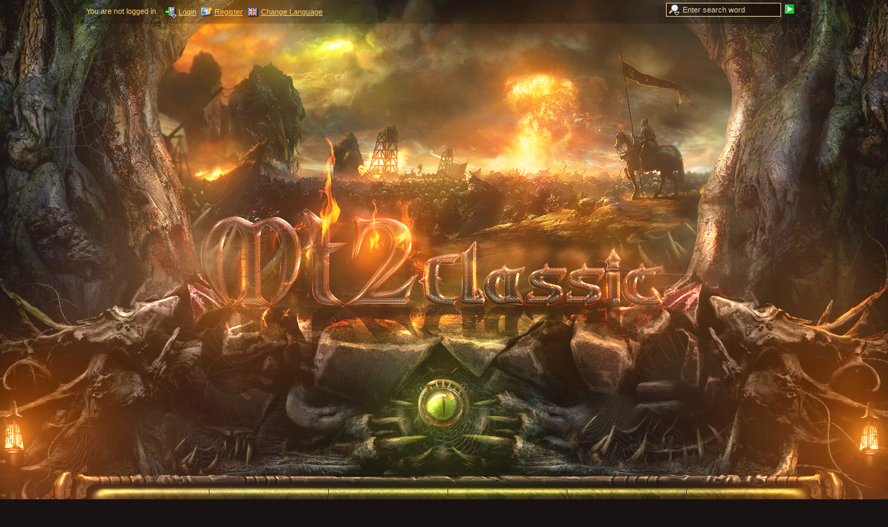

--- FILE ---
content_type: text/html; charset=UTF-8
request_url: https://www.mt2classic.net/board/index.php?page=Portal&s=430286e1298896ed0c99e960c68002a6c940b19c
body_size: 18618
content:
<?xml version="1.0" encoding="UTF-8"?>
<!DOCTYPE html PUBLIC "-//W3C//DTD XHTML 1.1//EN" "http://www.w3.org/TR/xhtml11/DTD/xhtml11.dtd">
<html xmlns="http://www.w3.org/1999/xhtml" dir="ltr" xml:lang="en"><head>	<title>Portal - Mt2Classic</title>	<meta http-equiv="content-type" content="text/html; charset=UTF-8" />
<meta http-equiv="content-script-type" content="text/javascript" />
<meta http-equiv="content-style-type" content="text/css" />
<meta name="description" content="" />
<meta name="keywords" content="" />
<meta http-equiv="X-UA-Compatible" content="IE=8" />

<script type="text/javascript" src="wcf/js/3rdParty/protoaculous.1.8.2.min.js"></script>
<script type="text/javascript" src="wcf/js/default.js"></script>
<script type="text/javascript" src="wcf/js/PopupMenuList.class.js"></script>
<script type="text/javascript" src="wcf/js/AjaxRequest.class.js"></script>

<!-- wbb styles -->
<link rel="stylesheet" type="text/css" media="screen" href="style/burningBoard.css" />

	<!-- special styles -->
	
<link rel="stylesheet" type="text/css" media="screen" href="index.php?page=PortalCSS&amp;names=portal,compactnews,news,lastthreads,login,boardstats,buddies,newuser" />
<!--[if lt IE 8]>
<link rel="stylesheet" type="text/css" media="screen" href="index.php?page=PortalCSS&amp;ie&amp;names=portal" />
<![endif]-->
<!-- dynamic styles -->
<link rel="stylesheet" type="text/css" media="screen" href="wcf/style/style-4.css" />

<!-- print styles -->
<link rel="stylesheet" type="text/css" media="print" href="wcf/style/extra/print.css" />

<!-- opera styles -->
<script type="text/javascript">
	//<![CDATA[
	if (Prototype.Browser.Opera) {
		document.write('<style type="text/css">.columnContainer { border: 0; }</style>');
	}
	//]]>
</script>

<script type="text/javascript">
	//<![CDATA[
	var SID_ARG_2ND	= '&s=3e6eff087ee325d743cc3d83870950c1e5ec139a';
	var SECURITY_TOKEN = 'a791aabb79523fa2fd4c8da3bbc4c27e8634bb22';
	var RELATIVE_WCF_DIR = 'wcf/';
	var RELATIVE_WBB_DIR = '';
	var LANG_DELETE_CONFIRM = 'Do you really want to delete this item?';
	//]]>
</script>

<!-- hack styles -->
<!--[if lt IE 7]>
	<link rel="stylesheet" type="text/css" media="screen" href="wcf/style/extra/ie6-fix.css" />
	<style type="text/css">
								#header, #footer, #main, #mainMenu, #userPanel { /* note: non-standard style-declaration */
							_width: expression(((document.body.clientWidth/screen.width)) < 0.7 ? "760px":"160%" );
			}
					</style>
<![endif]-->

<!--[if IE 7]>
	<link rel="stylesheet" type="text/css" media="screen" href="wcf/style/extra/ie7-fix.css" />
	<script type="text/javascript">
		//<![CDATA[
		document.observe('dom:loaded', function() {
			if (location.hash) {
				var columnContainer = null;
				var columnContainerHeight = 0;
				$$('.columnContainer > .column').each(function(column) {
					if (columnContainer != column.up()) {
						columnContainer = column.up();
						columnContainerHeight = columnContainer.getHeight();
					}
					columnContainer.addClassName('columnContainerJS');
					column.setStyle({ 'height': columnContainerHeight + 'px' });
					columnContainer.up().setStyle({ 'height': columnContainerHeight + 1 + 'px' });
					column.removeClassName('column').addClassName('columnJS');
				});
			}
			$$('.layout-3 .second').each(function(column) {
				column.insert('<div style="float: right; font-size: 0">&nbsp;</div>');
			});
		});
		//]]>
	</script>
	<![endif]-->

<!--[if IE 8]>
	<link rel="stylesheet" type="text/css" media="screen" href="wcf/style/extra/ie8-fix.css" />
	<![endif]-->

<link rel="shortcut icon" href="wcf/icon/favicon/faviconGrey.ico" type="image/x-icon" />
	<script type="text/javascript" src="wcf/js/ImageViewer.class.js"></script>
<script type="text/javascript">
	//<![CDATA[			
	// when the window is fully loaded, add image viewer
	Event.observe(window, 'load', function() {
		new ImageViewer($$('.enlargable'), {
			langCaption		: 'this.links.length > 1 ? "Image " + (this.currentIndex + 1) + " of " + this.links.length + (this.currentLink.title ? (" - " + this.currentLink.title) : "") : (this.currentLink.title ? this.currentLink.title : "")',
			langPrevious		: 'Previous image',
			langNext		: 'Next image',
			langPlay		: 'Start slideshow (changes the image every 5 seconds)',
			langPause		: 'Stop slideshow',
			langEnlarge		: 'Show only this image (quits the image viewer)',
			langClose		: 'Close',
			imgBlankSrc		: 'wcf/images/imageViewer/blank.png',
			imgMenuSrc		: 'wcf/images/imageViewer/menu.png',
			imgPlaySrc		: 'wcf/icon/imageViewer/playM.png',
			imgPreviousSrc		: 'wcf/icon/imageViewer/previousM.png',
			imgNextSrc		: 'wcf/icon/imageViewer/nextM.png',
			imgEnlargeSrc		: 'wcf/icon/imageViewer/enlargeM.png',
			imgPauseSrc		: 'wcf/icon/imageViewer/pauseM.png',
			imgCloseSrc		: 'wcf/icon/imageViewer/closeM.png',
			imgPlayHoverSrc		: 'wcf/icon/imageViewer/playHoverM.png',
			imgPreviousHoverSrc	: 'wcf/icon/imageViewer/previousHoverM.png',
			imgNextHoverSrc		: 'wcf/icon/imageViewer/nextHoverM.png',
			imgEnlargeHoverSrc	: 'wcf/icon/imageViewer/enlargeHoverM.png',
			imgPauseHoverSrc	: 'wcf/icon/imageViewer/pauseHoverM.png',
			imgCloseHoverSrc	: 'wcf/icon/imageViewer/closeHoverM.png'	
		});
	});
//]]>
</script>	<script type="text/javascript">		//<![CDATA[		var INLINE_IMAGE_MAX_WIDTH = 530;		//]]>	</script>	<meta name="generator" content="WoltLab Community Portal Plugin" /></head><body id="tplPortal">	
<div id="headerContainer">
	<a id="top"></a>
	<div id="userPanel" class="userPanel">
		<div class="userPanelInner">
			<p style="display: none;" id="userAvatar">
				<img src="wcf/images/avatars/avatar-default.png" alt="" />			</p>
			<p id="userNote">
				You are not logged in.			</p>
			<div id="userMenu">
				<ul>
											<li id="userMenuLogin" class="options"><a href="index.php?form=UserLogin&amp;s=3e6eff087ee325d743cc3d83870950c1e5ec139a" id="loginButton"><img src="wcf/icon/loginS.png" alt="" id="loginButtonImage" /> <span>Login</span></a></li>

						<li id="userMenuRegistration"><a href="index.php?page=Register&amp;s=3e6eff087ee325d743cc3d83870950c1e5ec139a"><img src="wcf/icon/registerS.png" alt="" /> <span>Register</span></a></li>
						
													<li id="userMenuLanguage" class="languagePicker options"><a id="changeLanguage" class="hidden"><img src="wcf/icon/languageEnS.png" alt="" /> <span>Change Language</span></a>
								<div class="hidden" id="changeLanguageMenu">
									<ul>
																					<li><a rel="nofollow" href="/board/index.php?page=Portal&amp;s=430286e1298896ed0c99e960c68002a6c940b19c&amp;l=50&amp;s=3e6eff087ee325d743cc3d83870950c1e5ec139a"><img src="wcf/icon/languageArS.png" alt="" /> <span>Arabic</span></a></li>
																					<li class="active"><a rel="nofollow" href="/board/index.php?page=Portal&amp;s=430286e1298896ed0c99e960c68002a6c940b19c&amp;l=48&amp;s=3e6eff087ee325d743cc3d83870950c1e5ec139a"><img src="wcf/icon/languageEnS.png" alt="" /> <span>English</span></a></li>
																			</ul>
								</div>
								<script type="text/javascript">
									//<![CDATA[
									onloadEvents.push(function() { document.getElementById('changeLanguage').className=''; });
									popupMenuList.register('changeLanguage');
									//]]>
								</script>
								<noscript>
									<form method="get" action="index.php">
										<div>
											<label><img src="wcf/icon/languageEnS.png" alt="" />
												<select name="l">
													<option label="Arabic" value="50">Arabic</option>
<option label="English" value="48" selected="selected">English</option>
												</select>
											</label>
											<input type="hidden" name="s" value="3e6eff087ee325d743cc3d83870950c1e5ec139a" />											<input type="image" class="inputImage" src="wcf/icon/submitS.png" alt="Submit" />
										</div>
									</form>
								</noscript>
							</li>
															</ul>
			</div>
		</div>
	</div>

			<script type="text/javascript">
			//<![CDATA[
			document.observe("dom:loaded", function() {
				var loginFormVisible = false;

				var loginBox = $('quickLoginBox');
				var loginButton = $('loginButton');

				if (loginButton && loginBox) {
					function showLoginForm(evt) {
						if (loginBox.hasClassName('hidden')) {
							loginBox.setStyle('display: none');
							loginBox.removeClassName('hidden');
						}

						var top = (loginButton.cumulativeOffset()[1] + loginButton.getHeight() + 5);
						var left = loginButton.cumulativeOffset()[0] > $$('body')[0].getWidth()/2 ? loginButton.cumulativeOffset()[0] - loginBox.getWidth() + loginButton.getWidth() : loginButton.cumulativeOffset()[0];
						loginBox.setStyle('left: ' + left + 'px; top: ' + top + 'px;');
						if (loginBox.visible()) {
							new Effect.Parallel([
								new Effect.BlindUp(loginBox),
								new Effect.Fade(loginBox)
							], { duration: 0.3 });
							loginFormVisible = false;
						}
						else {
							new Effect.Parallel([
								new Effect.BlindDown(loginBox),
								new Effect.Appear(loginBox)
							], { duration: 0.3 });
							loginFormVisible = true;
						}
						evt.stop();
					}

					loginButton.observe('click', showLoginForm);
					loginButton.observe('dblclick', function() { document.location.href = fixURL('index.php?form=UserLogin&s=3e6eff087ee325d743cc3d83870950c1e5ec139a'); });

					document.getElementById('quickLoginUsername').onfocus = function() { if (this.value == 'Username') this.value=''; };
					document.getElementById('quickLoginUsername').onblur = function() { if (this.value == '') this.value = 'Username'; };
					$('loginButtonImage').src = $('loginButtonImage').src.gsub('loginS.png', 'loginOptionsS.png');
				}
			});
			//]]>
		</script>
	
	<div id="header">

		

																			
		<div id="search">
			<form method="post" action="index.php?form=Search">

				<div class="searchContainer">
					<input type="text" tabindex="5" id="searchInput" class="inputText" name="q" value="Enter search word" />
					<input type="image" tabindex="6" id="searchSubmit" class="searchSubmit inputImage" src="wcf/icon/searchSubmitS.png" alt="Submit" />
					<input type="hidden" name="s" value="3e6eff087ee325d743cc3d83870950c1e5ec139a" />					<input type="hidden" name="types[]" value="post" />
					<script type="text/javascript">
						//<![CDATA[
						document.getElementById('searchInput').setAttribute('autocomplete', 'off');
						document.getElementById('searchInput').onfocus = function() { if (this.value == 'Enter search word') this.value=''; };
						document.getElementById('searchInput').onblur = function() { if (this.value == '') this.value = 'Enter search word'; };
						document.getElementById('searchSubmit').ondblclick = function() { window.location = fixURL('index.php?form=Search&s=3e6eff087ee325d743cc3d83870950c1e5ec139a'); };
													popupMenuList.register("searchInput");
							document.getElementById('searchInput').className += " searchOptions";
												//]]>
					</script>
											<div class="searchInputMenu">
							<div class="hidden" id="searchInputMenu">
								<div class="pageMenu smallFont">
									<ul>
														<li><a href="index.php?form=Search&amp;action=unread&amp;s=3e6eff087ee325d743cc3d83870950c1e5ec139a">Unread posts</a></li>
				<li><a href="index.php?form=Search&amp;action=unreplied&amp;s=3e6eff087ee325d743cc3d83870950c1e5ec139a">Unreplied threads</a></li>
				<li><a href="index.php?form=Search&amp;action=24h&amp;s=3e6eff087ee325d743cc3d83870950c1e5ec139a">Threads of the last 24 hours</a></li>
																	<li><a href="index.php?form=Search&amp;s=3e6eff087ee325d743cc3d83870950c1e5ec139a">Advanced Search</a></li>									</ul>
								</div>
							</div>
						</div>
					
											<noscript>
							<p><a href="index.php?form=Search&amp;s=3e6eff087ee325d743cc3d83870950c1e5ec139a">Advanced Search</a></p>
						</noscript>
									</div>
			</form>
		</div>
		<div id="logo">
			<div class="logoInner">
				<h1 class="pageTitle"><a href="index.php?page=Index&amp;s=3e6eff087ee325d743cc3d83870950c1e5ec139a">Mt2Classic</a></h1>
									<a href="index.php?page=Index&amp;s=3e6eff087ee325d743cc3d83870950c1e5ec139a" class="pageLogo">
						<img src="wcf/images/m2bp/m2-logo.png" title="Mt2Classic" alt="" />
					</a>
							</div>
		</div>
	</div>

	
	<div id="mainMenu" class="mainMenu">
		<div class="mainMenuInner"><ul><li id="mainMenuItem6" class="firstActive"><a href="index.php?page=Portal&amp;s=3e6eff087ee325d743cc3d83870950c1e5ec139a" title="Portal"><img src="icon/portalM.png" alt="" /> <span>Portal</span></a></li><li id="mainMenuItem3"><a href="index.php?page=Index&amp;s=3e6eff087ee325d743cc3d83870950c1e5ec139a" title="Forum"><img src="icon/indexM.png" alt="" /> <span>Forum</span></a></li><li id="mainMenuItem2"><a href="index.php?page=MembersList&amp;s=3e6eff087ee325d743cc3d83870950c1e5ec139a" title="Members"><img src="wcf/icon/membersM.png" alt="" /> <span>Members</span></a></li><li id="mainMenuItem7"><a href="https://www.mt2classic.net/board/index.php?page=Team" title="Team"><span>Team</span></a></li><li id="mainMenuItem8"><a href="https://www.mt2classic.net/support/" title="Support"><span>Support</span></a></li><li id="mainMenuItem9" class="last"><a href="https://www.mt2classic.net/up/" title="Upload photos"><span>Upload photos</span></a></li></ul>
		</div>
	</div>

</div>
<div id="mainContainer">
<div id="main">			<ul class="breadCrumbs">			<li><a href="index.php?s=3e6eff087ee325d743cc3d83870950c1e5ec139a"><img src="icon/indexS.png" alt="" /> <span>Mt2Classic</span></a> &raquo;</li>		</ul>				<div class="mainHeadline">			<img src="icon/portalL.png" alt="" />			<div class="headlineContainer">				<h2>Portal</h2>				<span></span>			</div>		</div>	<div class="border loginPopup hidden" id="quickLoginBox">		<form method="post" action="index.php?form=UserLogin" class="container-1">			<div>				<input tabindex="1" type="text" class="inputText" id="quickLoginUsername" name="loginUsername" value="Username" title="Username" />				<input tabindex="2" type="password" class="inputText" id="quickLoginPassword" name="loginPassword" value="" title="Password" />				<input type="hidden" name="url" value="/board/index.php?page=Portal&amp;s=430286e1298896ed0c99e960c68002a6c940b19c" />				<input type="hidden" name="s" value="3e6eff087ee325d743cc3d83870950c1e5ec139a" />				<input tabindex="4" type="image" class="inputImage" src="wcf/icon/submitS.png" alt="Submit" />			</div>			<p><label><input tabindex="3" type="checkbox" id="useCookies" name="useCookies" value="1" /> Remember me?</label></p>		</form>	</div>					<div class="warning" style="background-color:transparent; border-color:transparent; color:#000;">
			<p><p><style type="text/css">
.mainHeadline img {background-image: none; }
.info {background-image: none; padding: 7px 10px;}
.warning {background-image: none; padding: 7px 10px;}
.mainHeadline {background-image: none; }
.button-announce1 {

background: url('https://mt2classic.net/board/icon/announcement_metin2_ae_f68528c76c325ef1a0f2ec66d1e7cf24.gif') no-repeat;
background-position: right;
display: inline;
float: right;
font-size: 14px;
height: 25px;
list-style: none;
margin: 0 20px 0 0;
padding: 6px 15px 0 0;
text-decoration: none;
text-align: right;
width: 100%;}
.button-announce2 {
background: url('https://mt2classic.net/board/icon/announcement_metin2_ae_11fb0fd3d8cbf5ca0bc83b7ed1ae66d5.gif') no-repeat;
background-position: right;
display: inline;
float: right;
font-size: 14px;
height: 25px;
list-style: none;
margin: 0 20px 0 0;
padding: 6px 15px 0 0;
text-decoration: none;
text-align: right;
width: 100%;}
.button-announce3 {
background: url('https://mt2classic.net/board/icon/announcement_metin2_ae_7dcc1c22c66898fb9b4ccab44e2ebd6b.gif') no-repeat;
background-position: right;
display: inline;
float: right;
font-size: 14px;
height: 25px;
list-style: none;
margin: 0 20px 0 0;
padding: 6px 15px 0 0;
text-decoration: none;
text-align: right;
width: 100%;}
</style>

</p><table style="border: 1px double rgb(0, 0, 0); background-image: url(https://mt2classic.net/board/icon/announcement_metin2_ae_2aa55f7f37c3eaccd89c2975c234f6d3.jpg);" width="100%">
<tbody>
<tr>
<td style="width: 22%; ">
<a class="button-announce1" href="https://mt2classic.net" target="_blank">&nbsp;&nbsp;&nbsp;&nbsp;&nbsp;&nbsp;&nbsp;<font color="#eace9c"><b>موقع اللعبة</b></font></a><br>
<a class="button-announce2" href="https://mt2classic.net/support" target="_blank">&nbsp;&nbsp;&nbsp;&nbsp;&nbsp;&nbsp;&nbsp;<font color="#eace9c"><b>لوحة الدعم</b></font></a><br>
<a class="button-announce2" href="https://www.mt2classic.net/board/index.php?page=Team">&nbsp;&nbsp;&nbsp;&nbsp;&nbsp;&nbsp;&nbsp;<font color="#eace9c"><b>فريق العمل</b></font></a><br>
<a class="button-announce3" href="https://www.mt2classic.net/board/index.php?page=Thread&threadID=1">&nbsp;&nbsp;&nbsp;&nbsp;&nbsp;&nbsp;&nbsp;<font color="#eace9c"><b>قوانين المنتدى</b></font></a><br>
<a class="button-announce3" href="https://www.mt2classic.net/board/index.php?page=Thread&threadID=20">&nbsp;&nbsp;&nbsp;&nbsp;&nbsp;&nbsp;&nbsp;<font color="#eace9c"><b>مبادئ السلوك</b></font></a>
</td>
  <td style="width: 78%; text-align: center; font-family: Tahoma; font-size: 13px;"><p><strong>يرجى   الانتباه أن أعمال صيانة الخادم الأسبوعية تبدأ كل ثلاثاء  في   الساعة 9   بتوقيت غرينيتش،  12 ظهرا بتوقيت مكة. بعد الانتهاء من  أعمال الصيانة   سيكون   الخادم متوفراً للاستعمال من جديد، وذلك حوالي  الساعة 11 بتوقيت   غرينيتش، 2   بعد الظهر بتوقيت مكة كأقصى حد.</strong><br>
<strong>تأكد من تسجيل الخروج قبل وقت الصيانة لتجنب فقدان العتاد</strong> </p>
  	<strong>الرجاء إستخدام اللغه العربية لتصفح سهل وسريع.</strong> </p>
	<br>
	<p><span style="text-align: center"><strong>كن جزءا من فريقنا </strong></span><strong><br>
طلبات الإنضمام الى فريق عمل اللعبة : <a href="##"><font color="red">مغلق</font></a></p>

طلبات الإنضمام الى فريق عمل المنتدى : <a href="https://www.mt2classic.net/board/index.php?page=Thread&postID=933#post933"><font color="#0000ff">مفتوح</font></a></p>

<br>
<p><strong><a href="##" target="_blank"><font color="black">جدول مسابقات اللعبة وأحداثها</font></a><br>
	</strong></p>
	<p><strong><a href="https://www.mt2classic.net/board/index.php?page=Thread&postID=34#post34" target="_blank"><font color="red">مهم لتجنب خسارة حسابك وأدواتك</font></a><br>
	</strong></p></td>

</tr>
</tbody></table></p>
		</div>
			
		<p class="info">Dear visitor, welcome to Mt2Classic. 
If this is your first visit here, please <a href="index.php?page=Help&amp;s=3e6eff087ee325d743cc3d83870950c1e5ec139a">read the Help</a>. It explains in detail how this page works. 
To use all features of this page, you should consider registering. 
Please use the <a href="index.php?page=Register&amp;s=3e6eff087ee325d743cc3d83870950c1e5ec139a">registration form</a>, to register here or <a href="index.php?page=Help&amp;item=user.login&amp;s=3e6eff087ee325d743cc3d83870950c1e5ec139a">read more information</a> about the registration process. 
If you are already registered, please <a href="index.php?form=UserLogin&amp;s=3e6eff087ee325d743cc3d83870950c1e5ec139a">login here</a>.</p>
				<div class="layout-4">		<div class="columnContainer">							<div class="first column sidebar">					<div id="leftboxcontent" class="columnInner">																				<div class="border titleBarPanel boxLogin" id="box3">
	<div class="containerHead">
		<div class="containerIcon">
			<a href="javascript: void(0)" onclick="openList('login3', { save:true })"><img src="icon/m2bp/minusS.png" id="login3Image" alt="" /></a>
		</div>
		<div class="containerContent">
			<h3>Controlpanel</h3>
		</div>
	</div>
	<div class="container-1" id="login3">
		<div class="containerContent">
			<ul class="smallFont">
									<li><a href="index.php?form=UserLogin&amp;s=3e6eff087ee325d743cc3d83870950c1e5ec139a" id="portalLoginButton"><img src="wcf/icon/loginS.png" alt="" id="portalLoginButtonImage" /> <span>Login</span></a></li>

											<li><a href="index.php?page=Register&amp;s=3e6eff087ee325d743cc3d83870950c1e5ec139a"><img src="wcf/icon/registerS.png" alt="" /> <span>Register</span></a></li>
												</ul>
		</div>
	</div>
</div>							<script type="text/javascript">								//<![CDATA[									initList('login3', 1);								//]]>							</script>																				<div class="border titleBarPanel boxBirthdayList" id="box1">
	<div class="containerHead">
		<div class="containerIcon">
			<a href="javascript: void(0)" onclick="openList('birthday1', { save:true })"><img src="icon/m2bp/minusS.png" id="birthday1Image" alt="" /></a>
		</div>
		<div class="containerContent">
			<h3>Birthdays</h3>
		</div>
	</div>
	<div class="container-1" id="birthday1">
		<div class="containerContent">
							<p class="smallFont">Today, nobody has Birthday.</p>
					</div>
	</div>
</div>							<script type="text/javascript">								//<![CDATA[									initList('birthday1', 1);								//]]>							</script>																				<div class="border titleBarPanel boxBoardStats" id="box2">
	<div class="containerHead">
		<div class="containerIcon">
			<a href="javascript: void(0)" onclick="openList('boardstats2', { save:true })"><img src="icon/m2bp/minusS.png" id="boardstats2Image" alt="" /></a>
		</div>
		<div class="containerContent">
			<h3>Statistic</h3>
		</div>
	</div>
	<div class="container-1" id="boardstats2">
		<div class="containerContent">
			<ul>
				<li class="firstItem"><img src="wcf/icon/membersS.png" alt="" /> <span class="smallFont">Members: 6</span></li>
				<li><img src="icon/boardS.png" alt="" /> <span class="smallFont">Threads: 667</span></li>
				<li><img src="icon/postS.png" alt="" /> <span class="smallFont">Postings: 3,134 (&oslash; 0.86/day)</span></li>
				<li class="lastItem">
					<p class="border extraButton smallFont container-2">Greetings to our newest member: <a href="index.php?page=User&amp;userID=654&amp;s=3e6eff087ee325d743cc3d83870950c1e5ec139a">DUAS</a></p>
				</li>
			</ul>
		</div>
	</div>
</div>							<script type="text/javascript">								//<![CDATA[									initList('boardstats2', 1);								//]]>							</script>																				<div class="border titleBarPanel boxBuddies" id="box4">
	<div class="containerHead">
		<div class="containerIcon">
			<a href="javascript: void(0)" onclick="openList('buddies4', { save:true })"><img src="icon/m2bp/minusS.png" id="buddies4Image" alt="" /></a>
		</div>
		<div class="containerContent">
			<h3>My buddies</h3>
		</div>
	</div>
	<div class="container-1 buddiesContainer" id="buddies4">
			</div>
</div>							<script type="text/javascript">								//<![CDATA[									initList('buddies4', 1);								//]]>							</script>																				<div class="border titleBarPanel boxNewUser" id="box6">
	<div class="containerHead">
		<div class="containerIcon">
			<a href="javascript: void(0)" onclick="openList('newuser6', { save: true })"><img src="icon/m2bp/minusS.png" id="newuser6Image" alt="" /></a>
		</div>
		<div class="containerContent">
			<h3>New Member</h3>
		</div>
	</div>
	<div class="container-1" id="newuser6">
										<div class="containerContent">
											<p class="container-1 smallFont">
							<span class="newUser"><img src="wcf/icon/registerS.png" alt="" /> <a href="index.php?page=User&amp;userID=654&amp;s=3e6eff087ee325d743cc3d83870950c1e5ec139a">DUAS</a></span><span class="light">(Nov 29th 2025, 5:20pm)</span>
						</p>
											<p class="container-2 smallFont">
							<span class="newUser"><img src="wcf/icon/registerS.png" alt="" /> <a href="index.php?page=User&amp;userID=653&amp;s=3e6eff087ee325d743cc3d83870950c1e5ec139a">Sword</a></span><span class="light">(Nov 13th 2025, 12:32am)</span>
						</p>
											<p class="container-1 smallFont">
							<span class="newUser"><img src="wcf/icon/registerS.png" alt="" /> <a href="index.php?page=User&amp;userID=18&amp;s=3e6eff087ee325d743cc3d83870950c1e5ec139a">CDR</a></span><span class="light">(Nov 12th 2025, 8:57pm)</span>
						</p>
											<p class="container-2 smallFont">
							<span class="newUser"><img src="wcf/icon/registerS.png" alt="" /> <a href="index.php?page=User&amp;userID=647&amp;s=3e6eff087ee325d743cc3d83870950c1e5ec139a">AdminBoard</a></span><span class="light">(Nov 12th 2025, 7:30pm)</span>
						</p>
											<p class="container-1 smallFont">
							<span class="newUser"><img src="wcf/icon/registerS.png" alt="" /> <a href="index.php?page=User&amp;userID=6&amp;s=3e6eff087ee325d743cc3d83870950c1e5ec139a">Legend</a></span><span class="light">(Jan 11th 2016, 4:28pm)</span>
						</p>
									</div>
			</div>
</div>							<script type="text/javascript">								//<![CDATA[									initList('newuser6', 1);								//]]>							</script>																				<div class="border titleBarPanel boxUserOnline" id="box9">
	<div class="containerHead">
		<div class="containerIcon">
    			<a href="javascript: void(0)" onclick="openList('useronline9', { save:true })"><img src="icon/m2bp/minusS.png" id="useronline9Image" alt="" /></a>
		</div>
		<div class="containerContent">
			<h3><a href="index.php?page=UsersOnline&amp;s=3e6eff087ee325d743cc3d83870950c1e5ec139a">Active User</a></h3>
		</div>
	</div>
	<div class="container-1" id="useronline9">
		<div class="containerContent">
							<p class="smallFont">
					At the moment there aren´t any members active..
				</p>
					</div>
	</div>
</div>							<script type="text/javascript">								//<![CDATA[									initList('useronline9', 1);								//]]>							</script>											</div>				</div>						<div class="second column">				<div id="centerboxcontent" class="columnInner">																	<div class="border titleBarPanel boxCompactNews" id="box8">
	<div class="containerHead">
   		<div class="containerIcon">
			<a href="javascript: void(0)" onclick="openList('compactNews8', { save:true })"><img src="icon/m2bp/minusS.png" id="compactNews8Image" alt="" /></a>
		</div>
		<div class="containerContent">
			<h3>News overview</h3>
		</div>
	</div>
	<div class="container-1 newsContainer" id="compactNews8">
		<div class="containerContent">
			<div id="compactNewsBox">
				<h4 class="subHeadline"><img src="icon/lastNewsM.png" alt="" /> Last news</h4>
				<div class="containerContent">
											<ul class="dataList">
															<li>
									<div class="containerIcon">
										<img src="icon/portalNewsM.png" alt="" />
									</div>
									<div class="containerContent">
										<p><a href="index.php?page=Thread&amp;threadID=916&amp;s=3e6eff087ee325d743cc3d83870950c1e5ec139a">الإنتهاء من أعمال الصيانة</a></p>
										<p class="smallFont">By
																							<a href="index.php?page=User&amp;userID=6&amp;s=3e6eff087ee325d743cc3d83870950c1e5ec139a">Legend</a>
																						<span class="light">(Nov 30th 2024, 6:37pm)</span></p>
									</div>
								</li>
															<li>
									<div class="containerIcon">
										<img src="icon/portalNewsM.png" alt="" />
									</div>
									<div class="containerContent">
										<p><a href="index.php?page=Thread&amp;threadID=915&amp;s=3e6eff087ee325d743cc3d83870950c1e5ec139a">تحديث النسخة v2.4.3</a></p>
										<p class="smallFont">By
																							<a href="index.php?page=User&amp;userID=6&amp;s=3e6eff087ee325d743cc3d83870950c1e5ec139a">Legend</a>
																						<span class="light">(May 26th 2024, 12:38am)</span></p>
									</div>
								</li>
															<li>
									<div class="containerIcon">
										<img src="icon/portalNewsM.png" alt="" />
									</div>
									<div class="containerContent">
										<p><a href="index.php?page=Thread&amp;threadID=914&amp;s=3e6eff087ee325d743cc3d83870950c1e5ec139a">دسكرود اللعبة</a></p>
										<p class="smallFont">By
																							<a href="index.php?page=User&amp;userID=6&amp;s=3e6eff087ee325d743cc3d83870950c1e5ec139a">Legend</a>
																						<span class="light">(Feb 26th 2024, 3:39pm)</span></p>
									</div>
								</li>
															<li>
									<div class="containerIcon">
										<img src="icon/portalNewsM.png" alt="" />
									</div>
									<div class="containerContent">
										<p><a href="index.php?page=Thread&amp;threadID=913&amp;s=3e6eff087ee325d743cc3d83870950c1e5ec139a">الأحداث والمسابقات</a></p>
										<p class="smallFont">By
																							<a href="index.php?page=User&amp;userID=6&amp;s=3e6eff087ee325d743cc3d83870950c1e5ec139a">Legend</a>
																						<span class="light">(Jan 7th 2024, 11:26am)</span></p>
									</div>
								</li>
															<li>
									<div class="containerIcon">
										<img src="icon/portalNewsM.png" alt="" />
									</div>
									<div class="containerContent">
										<p><a href="index.php?page=Thread&amp;threadID=888&amp;s=3e6eff087ee325d743cc3d83870950c1e5ec139a">الأحداث والمسابقات</a></p>
										<p class="smallFont">By
																							<a href="index.php?page=User&amp;userID=6&amp;s=3e6eff087ee325d743cc3d83870950c1e5ec139a">Legend</a>
																						<span class="light">(Oct 1st 2018, 2:32pm)</span></p>
									</div>
								</li>
													</ul>
									</div>
			</div>

			<div id="compactThreadsBox">
				<h4 class="subHeadline"><img src="icon/similarThreadsM.png" alt="" /> Last threads</h4>
				<div class="containerContent">
											<ul class="dataList">
															<li>
									<div class="containerIcon">
										<img src="icon/threadM.png" alt="" />
									</div>
									<div class="containerContent">
										<p><a href="index.php?page=Thread&amp;threadID=920&amp;action=lastPost&amp;s=3e6eff087ee325d743cc3d83870950c1e5ec139a">التحديث</a></p>
										<p class="smallFont">By
																							<a href="index.php?page=User&amp;userID=654&amp;s=3e6eff087ee325d743cc3d83870950c1e5ec139a">DUAS</a>
																						<span class="light">(Jan 7th 2026, 11:37am)</span></p>
									</div>
								</li>
															<li>
									<div class="containerIcon">
										<img src="icon/threadM.png" alt="" />
									</div>
									<div class="containerContent">
										<p><a href="index.php?page=Thread&amp;threadID=919&amp;action=lastPost&amp;s=3e6eff087ee325d743cc3d83870950c1e5ec139a">#هآم جدا</a></p>
										<p class="smallFont">By
																							<a href="index.php?page=User&amp;userID=647&amp;s=3e6eff087ee325d743cc3d83870950c1e5ec139a">AdminBoard</a>
																						<span class="light">(Nov 9th 2025, 6:03am)</span></p>
									</div>
								</li>
															<li>
									<div class="containerIcon">
										<img src="icon/threadM.png" alt="" />
									</div>
									<div class="containerContent">
										<p><a href="index.php?page=Thread&amp;threadID=918&amp;action=lastPost&amp;s=3e6eff087ee325d743cc3d83870950c1e5ec139a">إقتراح إنشاء خادم كلاسيكي</a></p>
										<p class="smallFont">By
																							<a href="index.php?page=User&amp;userID=647&amp;s=3e6eff087ee325d743cc3d83870950c1e5ec139a">AdminBoard</a>
																						<span class="light">(Jan 7th 2025, 12:36pm)</span></p>
									</div>
								</li>
															<li>
									<div class="containerIcon">
										<img src="icon/threadM.png" alt="" />
									</div>
									<div class="containerContent">
										<p><a href="index.php?page=Thread&amp;threadID=917&amp;action=lastPost&amp;s=3e6eff087ee325d743cc3d83870950c1e5ec139a">قصة لعبة Metin2</a></p>
										<p class="smallFont">By
																							<a href="index.php?page=User&amp;userID=647&amp;s=3e6eff087ee325d743cc3d83870950c1e5ec139a">AdminBoard</a>
																						<span class="light">(Dec 27th 2024, 11:01pm)</span></p>
									</div>
								</li>
															<li>
									<div class="containerIcon">
										<img src="icon/threadM.png" alt="" />
									</div>
									<div class="containerContent">
										<p><a href="index.php?page=Thread&amp;threadID=916&amp;action=lastPost&amp;s=3e6eff087ee325d743cc3d83870950c1e5ec139a">الإنتهاء من أعمال الصيانة</a></p>
										<p class="smallFont">By
																							<a href="index.php?page=User&amp;userID=6&amp;s=3e6eff087ee325d743cc3d83870950c1e5ec139a">Legend</a>
																						<span class="light">(Nov 30th 2024, 6:37pm)</span></p>
									</div>
								</li>
													</ul>
									</div>
			</div>
		</div>
	</div>
</div>						<script type="text/javascript">							//<![CDATA[								initList('compactNews8', 1);							//]]>						</script>																	<script type="text/javascript" src="wcf/js/ImageResizer.class.js"></script>
<div class="border titleBarPanel boxNews" id="box7">
	<div class="containerHead">
		<div class="containerIcon">
			<a href="javascript: void(0)" onclick="openList('news7', { save:true })"><img src="icon/m2bp/minusS.png" id="news7Image" alt="" /></a>
		</div>
		<div class="containerContent">
			<h3>News</h3>
		</div>
	</div>
	<div class="container-1" id="news7">
		<div class="content containerContent">
												<div class="container-2">
						<div class="mainHeadline">
							<img src="icon/portalNewsL.png" alt="" />
							<div class="headlineContainer">
								<h4 class="subHeadline"><a href="index.php?page=Thread&amp;threadID=916&amp;s=3e6eff087ee325d743cc3d83870950c1e5ec139a"> الإنتهاء من أعمال الصيانة</a></h4>
								<p class="smallFont">written by <a href="index.php?page=User&amp;userID=6&amp;s=3e6eff087ee325d743cc3d83870950c1e5ec139a">Legend</a> at Saturday, November 30th 2024, 6:37pm</p>
							</div>
						</div>

						<div class="messageContent">
							<span style="font-size: 18pt"><div style="text-align: center"><span style="color: #006600"><span style="font-size: 24pt">السلا عليكم</span></span><br />
<br />
<span style="color: #666600">تم الانتهاء من أعمال الصيانة</span><br />
<br />
<br />
1- فتح متجر اللعبة<br />
2- إضافة صندوق عقيق من الزعماء الأبراج ( قلعة التنين - برج النمير - غرفة تنين إلخ..)<br />
3-تعديل على نسبة صناديق الزعماء نسبة عشوائي لجميع البنود.<br />
4- التعديل على محتويات بعض الزعماء.<br />
5- إضافة جميع الأبراج الى نظام الأبراج بجانب الخريطة المصغرة.<br />
6- تعديل الاحبال كمية ومفرد.<br />
7-اضافة جرعة الحكمة مقابل 6 خواتم و10مليون يتم تحويلها من بايك-غو المدينة الأولى.<br />
8- التعديل على صناديق برج الطاعون ومكتبة الحكمة<br />
9- تصحيح الموت العودة من المدينة داخل (برج طاعون - غرفة حكمة - قلعة التنين الأحمر - قلعة الثلج - وغرفة الجاتون ينقلك خارج البرج عند حارس الدخول).<br />
10- إضافة حجر كريم لدى جميع الزعماء من الغول الأعلى فأعلى بنسبة 25 الى 30 حجر.<br />
11-تصحيح الصقل لدى جهار حارس التنين للخوذ (وتم حذف جميع الخوذ الي تم صناعتها عن طريق الخلل بالنظام).<br />
12-تعديل التعويذات اقصى حد الان مستوى 50 وتعطي علاوة 200+ قوة ضد.<br />
13- تصحيح صناديق ميلي يمكن الان فتحها.<br />
29-تكويم بعض البنود التي يحصل عليها اللاعب من صناديق الاحداث مثل بركة الحياة والخارقة والحاسمة الخ.....<br />
15-تصحيح تحويل دروع لفل 105 لدى الادميرال.<br />
16-تصحيح مشكلة فشل العتاد مع نسبة 100% +4 أعلى.<br />
17- إضافة أحذية( خفه - طائر الجليد - كلين - النصر ) من التنين الأزرق كإسقاط بعد قتل التنين.<br />
18- تعديل على إكسير (القمر - الشمس - بركة الحياة - بركة التنين + خارقة + حرجة) قابلة لتجارة والبيع بالمتجر الخاص.<br />
19- تعديل على حدث الزعماء سيتم نزولهم بخريطة محايدة تلقائيا.<br />
20- التعديل على نظام الأحدث مراجعة الجدول بداخل اللعبة من جانب الخريطة المصغرة تختلف الان الاحداث لكل شهر عن قبل.<br />
21- صناعة لفيفة المساعدة من الحداد مقابل 1 لفيفة البركة + 50الف يانغ.<br />
22- فتح قائمة الجرد الصفحة 2 بالكامل.<br />
23- تصحيح بعض التأثيرات ومنها الاحبال.<br />
24- تصحيح تأثير الأسماك.<br />
25- تصحيح شوي بعض الأسماك.<br />
26- تعديل على نسبة سقوط شظايا حجر التنين.<br />
27- تصحيح جميع مشاكل برج الزودياك.<br />
28- في كل قفزة في برج الوزدياك سوف تحصل على اوسمة بعدد من 8 الى 28<br />
29- التعديل على نسبة اغماء زعماء رمال المعاناة.<br />
30- تصحيح مشكلة عدم سقوط صندوق حورية الماء وكذلك المفتاح الخاص به<br />
الذي من خلاله يمكنك صناعة سنارة كربونية.<br />
31- الشخصيات المنشأة حديثاً</div></span>...[<span class="smallFont"><a href="index.php?page=Thread&amp;threadID=916&amp;s=3e6eff087ee325d743cc3d83870950c1e5ec139a">Read on</a></span>]						</div>

						<div class="buttonBar">
							<div class="smallButtons">
								<ul>
									<li class="extraButton"><a href="#top" title="Go to the top of the page"><img src="wcf/icon/upS.png" alt="Go to the top of the page" /> <span class="hidden">Go to the top of the page</span></a></li>
									<li><a href="index.php?page=Thread&amp;threadID=916&amp;s=3e6eff087ee325d743cc3d83870950c1e5ec139a"><img src="wcf/icon/quoteS.png" alt="" /> <span>Replies (0)</span></a></li>
								</ul>
							</div>
						</div>
					</div>
									<div class="container-1">
						<div class="mainHeadline">
							<img src="icon/portalNewsL.png" alt="" />
							<div class="headlineContainer">
								<h4 class="subHeadline"><a href="index.php?page=Thread&amp;threadID=915&amp;s=3e6eff087ee325d743cc3d83870950c1e5ec139a"> تحديث النسخة v2.4.3</a></h4>
								<p class="smallFont">written by <a href="index.php?page=User&amp;userID=6&amp;s=3e6eff087ee325d743cc3d83870950c1e5ec139a">Legend</a> at Sunday, May 26th 2024, 12:38am</p>
							</div>
						</div>

						<div class="messageContent">
							<div style="text-align: center"><br />
<span style="font-size: 18pt"><span style="color: #00ffff">السلام عليكم</span><br />
<br />
<br />
<span style="color: #999900">تم بحمد الله الانتهاء من التحديث لنسخة</span> <span style="color: #ff0000">v2.4.3</span><br />
<span style="color: #009900">فيما يلي سرد لبعض تفاصيل النسخة:</span><br />
<br />
1- دخول برج جديد <span style="color: #ffff00">(غرفة الحكمة)</span> لمستويات 35 فأعلى يمكن الوصول له عن طريق الحارس الشاب المتواجد في أعلى معبد هوانغ (الظلام)<br />
لدخول يجيب أن تكون ضمن مجموعه مكونه من 2 لاعب على الأقل وكل لاعب يحمل لفيفة الحكمة.<br />
يمكن الحصول على لفيفة الحكمة من (القائد الشرير - قائد الشبح الشرير - الغول الأعلى).<br />
2- دخول برج جديد <span style="color: #ffff00">(برج الطاعون)</span> لمستويات 45 فأعلى يمكن الدخول له عن طريق حارس برج الطاعون المتواجد<br />
في جبل سو هان الدخول ضمن مجموعة ويجب على كل لاعب أن يحمل حجر الطاعون يمكن الحصول على حجر الطاعون من (ذو الذيول التسعة).<br />
3- دخول برج جديد <span style="color: #ffff00">(برج القرش)</span> يمكن الدخول له عن طريق وصٌي الحوت المتواجد في خليج نفرت الدخول عن طريق مجموعة ويجب على كل عضو أن يحمل جراد البحر يمكن الحصول عليها من الزعيم (تريتون - الجنرال كابّا).<br />
4- دخول برج جديد (<span style="color: #ffff00">برج الهرم</span>) يمكن الدخول له عن طريق حارس برج الهرم المتواجد في خريطة (رمال المعاناة).<br />
الدخول ضمن مجموعة ويجب أن يحمل كل عضو بالمجموعة على وثيقة إيمبوسا يمكن الحصول عليها من الزعيم (ظل أنوبيس).<br />
5- نزول خريطة جديدة (<span style="color: #ffff00">رمال المعاناة</span>) لمستويات 90 فأعلى يمكن الدخول لها عن طريق الناقل.<br />
6- نزول شخصية <span style="color: #ffff00">حارس الميدالية</span> في ( أمها - واريونغ - جورانغ ) يمكنك شراء لفائف العناصر من هذه الشخصية مقابل ميداليات الشرف. </span></div><div style="text-align: center"><span style="font-size: 18pt">__________________________</span><br />
</div><div style="text-align: center"><span style="font-size: 18pt"><span style="color: #ff0000">*</span> </span><span style="font-size: 18pt"><span style="color: #006666">(إضافات جديدة)</span></span></div><div style="text-align: center"><span style="font-size: 18pt"><br />
1- إضافة جديدة لتمديد وقت الأزياء (7أيام - 14 أيام - 30 أيام).<br />
2- إضافة نظام الغنيمة (مرشح البنود).<br />
3- إضافة صندوق (الحظ <span style="color: #000066">الأزرق</span> - صندوق الحظ <span style="color: #660000">الأحمر</span> - صندوق الحظ <span style="color: #006600">الأخضر</span>) يمكن فتح الصندوق إلى 15<br />
مرة مقابل يانغ.<br />
4- إضافة مفتاح العناكب كإسقاط بعد قتلك للملكة العنكبوت بطابق 2 من كهف العناكب.<br />
5- إضافة صندوق <span style="color: #ffff00">حورية الماء ومفتاح حورية الماء</span> يمكن الحصول على الصندوق من (القارة الجديدة يوهارا - من ماتين الثعبان - من صيد التونة الذهبية) ويمكن الحصول على المفتاح من (صيد السمك - واثناء صيدك للوحوش).<br />
6- إضافة سقوط (شعلة تنين + بركة صغيرة 6/7 + مسرع (10%) + صندوق الشظايا) من (بيران-سيتاو - رازادور - النمير - جاتون تيرم - هيدرا - ا.ح: بيران-سيتاو - ا.ح: رازادور - ا.ح: النمير - ا.ح: جاتون تيرم - تاراسك - هارونارا -ظل أنوبيس - قرش عملاق).</span></div><div style="text-align: center"><span style="font-size: 18pt">7-</span></div>...[<span class="smallFont"><a href="index.php?page=Thread&amp;threadID=915&amp;s=3e6eff087ee325d743cc3d83870950c1e5ec139a">Read on</a></span>]						</div>

						<div class="buttonBar">
							<div class="smallButtons">
								<ul>
									<li class="extraButton"><a href="#top" title="Go to the top of the page"><img src="wcf/icon/upS.png" alt="Go to the top of the page" /> <span class="hidden">Go to the top of the page</span></a></li>
									<li><a href="index.php?page=Thread&amp;threadID=915&amp;s=3e6eff087ee325d743cc3d83870950c1e5ec139a"><img src="wcf/icon/quoteS.png" alt="" /> <span>Replies (0)</span></a></li>
								</ul>
							</div>
						</div>
					</div>
									<div class="container-2">
						<div class="mainHeadline">
							<img src="icon/portalNewsL.png" alt="" />
							<div class="headlineContainer">
								<h4 class="subHeadline"><a href="index.php?page=Thread&amp;threadID=914&amp;s=3e6eff087ee325d743cc3d83870950c1e5ec139a"> دسكرود اللعبة</a></h4>
								<p class="smallFont">written by <a href="index.php?page=User&amp;userID=6&amp;s=3e6eff087ee325d743cc3d83870950c1e5ec139a">Legend</a> at Monday, February 26th 2024, 3:39pm</p>
							</div>
						</div>

						<div class="messageContent">
							<div style="text-align: center"><span style="font-size: 18pt"><span style="color: #cccccc">السلام عليكم</span><br />
<br />
<span style="color: #ffffff">تم إنشاء دسكورد جديد للعبة.</span><br />
<br />
<a href="https://discord.gg/CDuYS5FrrC" class="externalURL"><span style="color: #ff0000">الرابط</span></a> </span></div><br />
<br />
<br />
<br />
<br />
<div style="text-align: center"> <img src="wcf/images/smilies/welcome.gif" alt=":welcome:" /> <br />
</div>						</div>

						<div class="buttonBar">
							<div class="smallButtons">
								<ul>
									<li class="extraButton"><a href="#top" title="Go to the top of the page"><img src="wcf/icon/upS.png" alt="Go to the top of the page" /> <span class="hidden">Go to the top of the page</span></a></li>
									<li><a href="index.php?page=Thread&amp;threadID=914&amp;s=3e6eff087ee325d743cc3d83870950c1e5ec139a"><img src="wcf/icon/quoteS.png" alt="" /> <span>Replies (0)</span></a></li>
								</ul>
							</div>
						</div>
					</div>
									<div class="container-1">
						<div class="mainHeadline">
							<img src="icon/portalNewsL.png" alt="" />
							<div class="headlineContainer">
								<h4 class="subHeadline"><a href="index.php?page=Thread&amp;threadID=913&amp;s=3e6eff087ee325d743cc3d83870950c1e5ec139a"> الأحداث والمسابقات</a></h4>
								<p class="smallFont">written by <a href="index.php?page=User&amp;userID=6&amp;s=3e6eff087ee325d743cc3d83870950c1e5ec139a">Legend</a> at Sunday, January 7th 2024, 11:26am</p>
							</div>
						</div>

						<div class="messageContent">
							<div style="text-align: center"><span style="color: #cccccc"><em>السلام عليكم</em><br />
</span><em><br />
</em><br />
<em><span style="color: #00ff00">شرح بسيط لجدول المسابقات اليومية باللعبة:</span></em></div><div style="text-align: center"><span style="color: #ff0000"><em><br />
</em></span></div><div style="text-align: center"><em><span style="color: #ff0000">السبت /</span> <span style="font-size: 10pt"><span style="font-size: 10pt"><span style="color: #ff9999">حدث طراز الأسلحة يبدأ الساعه 1:00م وينتهي 3:00 م</span></span></span></em></div><div style="text-align: center"><em><span style="font-size: 10pt"><span style="color: #006666">شهادة الأسد , لفيفة تطوير , لفيفة طافر مـن 4:00م لـ 8:00م</span></span></em></div><div style="text-align: center"><em>حدث صندوق الأزياء يبدأ الساعه 9:00م وينتهي 12:00ص</em><br />
<span style="font-size: 10pt"><span style="color: #ffff00"><em>حدث صندوق الخامات يبدأ الساعه 10:00م وينتهي 1:00ص</em></span></span><br />
<em><br />
</em><br />
<em><span style="font-size: 10pt"><span style="color: #ff0000">الأحد /</span><span style="color: #006666"> شهادة النمـر , لفيفة تطوير , لفيفة طافر مـن 4:00م لـ 8:00م</span></span></em><br />
<em>حدث سقوط تسريحات الشعر يبدأ الساعه 9:00م وينتهي 12:00ص</em><br />
<span style="font-size: 10pt"><span style="color: #ffff00"><em>حدث كتاب المهارات يبدأ الساعه 10:00م وينتهي 1:00ص</em></span></span><br />
<em><br />
</em><br />
<em><span style="font-size: 10pt"><span style="color: #ff0000">الأثنين /</span> <span style="color: #006666">شهادة الذئب , لفيفة تطوير , لفيفة طافر مـن 4:00م لـ 8:00م</span></span></em><br />
<em>حدث سقوط ثوب رفيع يبدأ الساعه 9:00م وينتهي 12:00ص</em><br />
<span style="font-size: 10pt"><span style="color: #ffff00"><em>حدث صندوق كنز سداسي الشكل يبدأ الساعه 10:00م وينتهي 1:00ص</em></span></span><br />
<em><br />
</em><br />
<em><span style="font-size: 10pt"><span style="color: #ff0000">الثلاثاء / </span><span style="color: #006666">شهادة الخنزير البري , لفيفة تطوير , لفيفة طافر مـن 4:00م لـ 8:00م</span></span></em><br />
<em>حدث سقوط الحيوانات الاليفة يبدأ الساعه 9:00م وينتهي 12:00ص</em><br />
<span style="font-size: 10pt"><span style="color: #ffff00"><em>حدث صندوق كرة القدم يبدأ الساعه 10:00م وينتهي 1:00ص</em></span></span><br />
<em><br />
</em><br />
<em><span style="font-size: 10pt"><span style="color: #ff0000">الأربعاء / </span><span style="color: #006666">شهـادة الرنة , لفيفة تطوير , لفيفة طافر مـن 4:00م لـ 8:00م</span></span></em><br />
<em>حدث صندوق الأزياء يبدأ الساعه 9:00م وينتهي 12:00ص</em><br />
<span style="font-size: 10pt"><span style="color: #ffff00"><em>حدث صندوق الأعشاب يبدأ الساعه 10:00م وينتهي 1:00ص</em></span></span><br />
<em><br />
</em><br />
<em><span style="font-size: 10pt"><span style="color: #ff0000">الخميس / </span><span style="color: #006666">شهـادة موحا , لفيفة تطوير , لفيفة طافر مـن 4:00م لـ 8:00م</span></span></em><br />
<em>حدث سقوط ثوب رفيع يبدأ الساعه 9:00م وينتهي 12:00ص</em><br />
<span style="font-size: 10pt"><span style="color: #ffff00"><em>حدث نـزول الزعمـاء الساعه 10:00م بـ منطقه محايدة الواحه [ صحراء يونغبني ]</em></span></span><br />
<em><br />
</em><br />
<em><span style="font-size: 10pt"><span style="color: #ff0000">الجمعة / </span></span><span style="font-size: 10pt"><span style="font-size: 10pt"><span style="color: #ff9999">حدث تسريحات العمامة يبدأ الساعه 1:00م وينتهي 3:00م</span></span></span></em><br />
<span style="font-size: 10pt"><span style="color: #006666"><em>شهادة التنين , لفيفة تطوير , لفيفة طافر من 4:00م لـ 8:00م</em></span></span><br />
<em>حدث سقوط تسريحات الأزياء يبدأ الساعه 9:00م وينتهي 12:00ص</em><br />
<span style="font-size: 10pt"><span style="color: #ffff00"><em>حدث صندوق كنز ضوء القمر يبدأ الساعه 10:00م وينتهي 1:00ص</em></span></span></div><div style="text-align: center"><em><br />
</em></div><br />
<span style="font-size: 10pt"><em><br />
</em></span><div style="text-align: center"><span style="font-size: 12pt"><span style="color: #ff0000">تنوية: جميع اوقات المسابقات بتوقيت مكة المكرمة. </span></span></div><div style="text-align: center"><span style="font-size: 12pt"><span style="color: #ff0000"><br />
</span></span></div><div style="text-align: center"> </div>						</div>

						<div class="buttonBar">
							<div class="smallButtons">
								<ul>
									<li class="extraButton"><a href="#top" title="Go to the top of the page"><img src="wcf/icon/upS.png" alt="Go to the top of the page" /> <span class="hidden">Go to the top of the page</span></a></li>
									<li><a href="index.php?page=Thread&amp;threadID=913&amp;s=3e6eff087ee325d743cc3d83870950c1e5ec139a"><img src="wcf/icon/quoteS.png" alt="" /> <span>Replies (0)</span></a></li>
								</ul>
							</div>
						</div>
					</div>
									<div class="container-2">
						<div class="mainHeadline">
							<img src="icon/portalNewsL.png" alt="" />
							<div class="headlineContainer">
								<h4 class="subHeadline"><a href="index.php?page=Thread&amp;threadID=888&amp;s=3e6eff087ee325d743cc3d83870950c1e5ec139a"> الأحداث والمسابقات</a></h4>
								<p class="smallFont">written by <a href="index.php?page=User&amp;userID=6&amp;s=3e6eff087ee325d743cc3d83870950c1e5ec139a">Legend</a> at Monday, October 1st 2018, 2:32pm</p>
							</div>
						</div>

						<div class="messageContent">
							<span style="font-size: 10pt"><div style="text-align: center"><span style="color: #666666"><em>السلام عليكم</em><br />
</span><em><br />
</em><br />
<em><span style="color: #00ff00">شرح بسيط لجدول المسابقات اليومية باللعبة:</span></em></div></span><span style="font-size: 10pt"><div style="text-align: center"><span style="color: #ff0000"><em><br />
</em></span></div></span><span style="font-size: 10pt"><div style="text-align: center"><em><span style="color: #ff0000">السبت /</span> <span style="font-size: 10pt"><span style="font-size: 10pt"><span style="color: #ff9999">حدث طراز الأسلحة يبدأ الساعه 1:00م وينتهي 3:00 م</span></span></span></em></div></span><span style="font-size: 10pt"><div style="text-align: center"><em><span style="font-size: 10pt"><span style="color: #006666">شهادة الأسد , لفيفة تطوير , لفيفة طافر مـن 4:00م لـ 8:00م</span></span></em></div></span><span style="font-size: 10pt"><div style="text-align: center"><em>حدث صندوق الأزياء يبدأ الساعه 9:00م وينتهي 12:00ص</em><br />
<span style="font-size: 10pt"><span style="color: #ffff00"><em>حدث صندوق الخامات يبدأ الساعه 10:00م وينتهي 1:00ص</em></span></span><br />
<em><br />
</em><br />
<em><span style="font-size: 10pt"><span style="color: #ff0000">الأحد /</span><span style="color: #006666"> شهادة النمـر , لفيفة تطوير , لفيفة طافر مـن 4:00م لـ 8:00م</span></span></em><br />
<em>حدث سقوط تسريحات الشعر يبدأ الساعه 9:00م وينتهي 12:00ص</em><br />
<span style="font-size: 10pt"><span style="color: #ffff00"><em>حدث كتاب المهارات يبدأ الساعه 10:00م وينتهي 1:00ص</em></span></span><br />
<em><br />
</em><br />
<em><span style="font-size: 10pt"><span style="color: #ff0000">الأثنين /</span> <span style="color: #006666">شهادة الذئب , لفيفة تطوير , لفيفة طافر مـن 4:00م لـ 8:00م</span></span></em><br />
<em>حدث سقوط ثوب رفيع يبدأ الساعه 9:00م وينتهي 12:00ص</em><br />
<span style="font-size: 10pt"><span style="color: #ffff00"><em>حدث صندوق كنز سداسي الشكل يبدأ الساعه 10:00م وينتهي 1:00ص</em></span></span><br />
<em><br />
</em><br />
<em><span style="font-size: 10pt"><span style="color: #ff0000">الثلاثاء / </span><span style="color: #006666">شهادة الخنزير البري , لفيفة تطوير , لفيفة طافر مـن 4:00م لـ 8:00م</span></span></em><br />
<em>حدث سقوط الحيوانات الاليفة يبدأ الساعه 9:00م وينتهي 12:00ص</em><br />
<span style="font-size: 10pt"><span style="color: #ffff00"><em>حدث صندوق كرة القدم يبدأ الساعه 10:00م وينتهي 1:00ص</em></span></span><br />
<em><br />
</em><br />
<em><span style="font-size: 10pt"><span style="color: #ff0000">الأربعاء / </span><span style="color: #006666">شهـادة الرنة , لفيفة تطوير , لفيفة طافر مـن 4:00م لـ 8:00م</span></span></em><br />
<em>حدث صندوق الأزياء يبدأ الساعه 9:00م وينتهي 12:00ص</em><br />
<span style="font-size: 10pt"><span style="color: #ffff00"><em>حدث صندوق الأعشاب يبدأ الساعه 10:00م وينتهي 1:00ص</em></span></span><br />
<em><br />
</em><br />
<em><span style="font-size: 10pt"><span style="color: #ff0000">الخميس / </span><span style="color: #006666">شهـادة موحا , لفيفة تطوير , لفيفة طافر مـن 4:00م لـ 8:00م</span></span></em><br />
<em>حدث سقوط ثوب رفيع يبدأ الساعه 9:00م وينتهي 12:00ص</em><br />
<span style="font-size: 10pt"><span style="color: #ffff00"><em>حدث نـزول الزعمـاء الساعه 10:00م بـ منطقه محايدة الواحه [ صحراء يونغبني ]</em></span></span><br />
<em><br />
</em><br />
<em><span style="font-size: 10pt"><span style="color: #ff0000">الجمعة / </span></span><span style="font-size: 10pt"><span style="font-size: 10pt"><span style="color: #ff9999">حدث تسريحات العمامة يبدأ الساعه 1:00م وينتهي 3:00م</span></span></span></em><br />
<span style="font-size: 10pt"><span style="color: #006666"><em>شهادة التنين , لفيفة تطوير , لفيفة طافر من 4:00م لـ 8:00م</em></span></span><br />
<em>حدث سقوط تسريحات الأزياء يبدأ الساعه 9:00م وينتهي 12:00ص</em><br />
<span style="font-size: 10pt"><span style="color: #ffff00"><em>حدث صندوق كنز ضوء القمر يبدأ الساعه 10:00م وينتهي 1:00ص</em></span></span></div></span><span style="font-size: 10pt"><div style="text-align: center"><em><br />
</em></div></span><div style="text-align: center"><span style="font-size: 10pt"><em><br />
<span style="color: #ff0000">تنوية: جميع مواقيت المسابقات بتوقيت مكة المكرمة.</span><br />
<br />
<span style="color: #ff9999">شكر خاص لمراقب اللعبة:</span> <span style="color: #9999ff">Just</span></em></span></div><div style="text-align: center"><span style="font-size: 10pt"><em><span style="color: #ff9999">وأيضا شكر للاعب: </span><span style="color: #99ffff">Mhaai6y</span></em></span></div><div style="text-align: center"><span style="font-size: 10pt"><em><span style="color: #000066"><br />
</span></em></span></div>						</div>

						<div class="buttonBar">
							<div class="smallButtons">
								<ul>
									<li class="extraButton"><a href="#top" title="Go to the top of the page"><img src="wcf/icon/upS.png" alt="Go to the top of the page" /> <span class="hidden">Go to the top of the page</span></a></li>
									<li><a href="index.php?page=Thread&amp;threadID=888&amp;s=3e6eff087ee325d743cc3d83870950c1e5ec139a"><img src="wcf/icon/quoteS.png" alt="" /> <span>Replies (0)</span></a></li>
								</ul>
							</div>
						</div>
					</div>
									</div>
	</div>
</div>						<script type="text/javascript">							//<![CDATA[								initList('news7', 1);							//]]>						</script>																	<div class="border titleBarPanel boxLastThreads" id="box5">
	<div class="containerHead">
		<div class="containerIcon">
			<a href="javascript: void(0)" onclick="openList('lastthreads5', { save:true })"><img src="icon/m2bp/minusS.png" id="lastthreads5Image" alt="" /></a>
		</div>
		<div class="containerContent">
			<h3>The newest Posts in forum</h3>
		</div>
	</div>
	<div class="container-1" id="lastthreads5">
		<div class="containerContent">
    					<table class="tableList">
				<thead>
					<tr class="tableHead">
						<th colspan="2" class="columnTopic"><div><span class="emptyHead">Topic</span></div></th>
						<th class="columnReplies"><div><span class="emptyHead">Replies</span></div></th>
						<th class="columnViews"><div><span class="emptyHead">Views</span></div></th>
						<th class="columnLastPost"><div><span class="emptyHead">Last post</span></div></th>
					</tr>
				</thead>
				<tbody>
																						<tr class="container-1" id="threadRow920">
							<td class="columnIcon">
								<img id="threadEdit920" src="icon/threadM.png" alt="" />
							</td>
							<td class="columnTopic">
								<div class="statusDisplay">
									<div class="statusDisplayIcons">
																																																																					</div>
								</div>

								<div id="thread920" class="topic">
									
									<p id="threadTitle920">
										<span id="threadPrefix920" class="prefix"><strong></strong></span> <a href="index.php?page=Thread&amp;threadID=920&amp;s=3e6eff087ee325d743cc3d83870950c1e5ec139a" title="_السلام عليكم ورحمة الله __
__ وين التحديث؟ __
__ الموقع من اسبوعين معلق على 75%__
__ منتظرينكم_ :flamethrower: ">التحديث</a>
									</p>
								</div>
								<p class="firstPost light">By
																			<a href="index.php?page=User&amp;userID=654&amp;s=3e6eff087ee325d743cc3d83870950c1e5ec139a">DUAS</a>
																		(Dec 16th 2025, 6:17pm)
								</p>
								<p class="firstPost light">Forum: 
									<a href="index.php?page=Board&amp;boardID=11&amp;s=3e6eff087ee325d743cc3d83870950c1e5ec139a">قسم الأسئلة و المساعدة</a>
								</p>
							</td>
							<td class="columnReplies">2</td>
							<td class="columnViews hot">16,967</td>
							<td class="columnLastPost">
																	<div class="containerIconSmall">
										<a href="index.php?page=Thread&amp;threadID=920&amp;action=lastPost&amp;s=3e6eff087ee325d743cc3d83870950c1e5ec139a"><img src="icon/goToLastPostS.png" alt="" title="Jump to the latest post of this thread" /></a>
									</div>
									<div class="containerContentSmall">
										<p>By <a href="index.php?page=User&amp;userID=654&amp;s=3e6eff087ee325d743cc3d83870950c1e5ec139a">DUAS</a></p>
										<p class="smallFont light">(Jan 7th 2026, 11:37am)</p>
									</div>
															</td>
						</tr>
																	<tr class="container-2" id="threadRow919">
							<td class="columnIcon">
								<img id="threadEdit919" src="icon/threadM.png" alt="" />
							</td>
							<td class="columnTopic">
								<div class="statusDisplay">
									<div class="statusDisplayIcons">
																																																																					</div>
								</div>

								<div id="thread919" class="topic">
									
									<p id="threadTitle919">
										<span id="threadPrefix919" class="prefix"><strong></strong></span> <a href="index.php?page=Thread&amp;threadID=919&amp;s=3e6eff087ee325d743cc3d83870950c1e5ec139a" title="*_-برجاء من المؤسس التواصل ديسكورد للاهميه-_*
*_-
-_*
*_-i.8l8-_*">#هآم جدا</a>
									</p>
								</div>
								<p class="firstPost light">By
																			<a href="index.php?page=User&amp;userID=647&amp;s=3e6eff087ee325d743cc3d83870950c1e5ec139a">AdminBoard</a>
																		(Nov 9th 2025, 6:03am)
								</p>
								<p class="firstPost light">Forum: 
									<a href="index.php?page=Board&amp;boardID=14&amp;s=3e6eff087ee325d743cc3d83870950c1e5ec139a">المنتدى العام</a>
								</p>
							</td>
							<td class="columnReplies">0</td>
							<td class="columnViews hot">145,794</td>
							<td class="columnLastPost">
																	<p class="smallFont light">No reply</p>
															</td>
						</tr>
																	<tr class="container-1" id="threadRow918">
							<td class="columnIcon">
								<img id="threadEdit918" src="icon/threadM.png" alt="" />
							</td>
							<td class="columnTopic">
								<div class="statusDisplay">
									<div class="statusDisplayIcons">
																																																																					</div>
								</div>

								<div id="thread918" class="topic">
									
									<p id="threadTitle918">
										<span id="threadPrefix918" class="prefix"><strong></strong></span> <a href="index.php?page=Thread&amp;threadID=918&amp;s=3e6eff087ee325d743cc3d83870950c1e5ec139a" title="https://www2.0zz0.com/2024/12/27/19/416615407.png 
https://www2.0zz0.com/2024/12/27/18/902730319.png 
*االسلام عليكم ورحمة الله وبركاته*، في هذا الموضوع راح يتم طرح إقتراح إنشاء خادم كلاسيكي


https://www2.0zz0.com/2024/12/27/19/912636306.png 
يعتمد على القصة الأساسية واللعب الكلاسيكي ل Metin2 ، سيعتمد الخادم على اللعب الجماعي ، الخادم يعتمد على ركائز اساسية الزراعة عن طريق تحطيم الماتينات ، قتل الزعماء ، الإستفادة من الأحداث والمسابقات حيث لكل حدث مميزته الخاصة ، الأحداث متنوعة حيث هناك احدا...">إقتراح إنشاء خادم كلاسيكي</a>
									</p>
								</div>
								<p class="firstPost light">By
																			<a href="index.php?page=User&amp;userID=647&amp;s=3e6eff087ee325d743cc3d83870950c1e5ec139a">AdminBoard</a>
																		(Dec 27th 2024, 11:20pm)
								</p>
								<p class="firstPost light">Forum: 
									<a href="index.php?page=Board&amp;boardID=27&amp;s=3e6eff087ee325d743cc3d83870950c1e5ec139a">اللعبة</a>
								</p>
							</td>
							<td class="columnReplies">0</td>
							<td class="columnViews hot">240,650</td>
							<td class="columnLastPost">
																	<p class="smallFont light">No reply</p>
															</td>
						</tr>
																	<tr class="container-2" id="threadRow917">
							<td class="columnIcon">
								<img id="threadEdit917" src="icon/threadM.png" alt="" />
							</td>
							<td class="columnTopic">
								<div class="statusDisplay">
									<div class="statusDisplayIcons">
																																																																					</div>
								</div>

								<div id="thread917" class="topic">
									
									<p id="threadTitle917">
										<span id="threadPrefix917" class="prefix"><strong></strong></span> <a href="index.php?page=Thread&amp;threadID=917&amp;s=3e6eff087ee325d743cc3d83870950c1e5ec139a" title="https://metin2.download/picture/3b5WjahA6pBMGqajVd2xLdVWv5ZZN04p/.jpeg 



السلام عليكم ورحمة الله وبركاته.. في هذا الموضوع راح أشارك معكم القصة الحقيقية لـ لعبة Metin2  :kaffee: 

 ~ القصة ~  :opa: 
ينجح Taejo Lee Seop في توحيد القارة بأكملها تحت راية واحدة، لكن تطور هذا البلد لا يدوم طويلاً، فظهور أحجار الماتين يغير العالم. بعد هذه الأحداث، انقطعت القارة عن بقية العالم وكان عليها أن تواجه مشاكلها،بعد الماتين، تم تقسيم القارة إلى ثلاث دول تتحارب باستمرار فيما بينها، تحاول الدولة الغربية البق...">قصة لعبة Metin2</a>
									</p>
								</div>
								<p class="firstPost light">By
																			<a href="index.php?page=User&amp;userID=647&amp;s=3e6eff087ee325d743cc3d83870950c1e5ec139a">AdminBoard</a>
																		(Dec 27th 2024, 7:03pm)
								</p>
								<p class="firstPost light">Forum: 
									<a href="index.php?page=Board&amp;boardID=10&amp;s=3e6eff087ee325d743cc3d83870950c1e5ec139a">اللعبة</a>
								</p>
							</td>
							<td class="columnReplies">1</td>
							<td class="columnViews hot">289,151</td>
							<td class="columnLastPost">
																	<div class="containerIconSmall">
										<a href="index.php?page=Thread&amp;threadID=917&amp;action=lastPost&amp;s=3e6eff087ee325d743cc3d83870950c1e5ec139a"><img src="icon/goToLastPostS.png" alt="" title="Jump to the latest post of this thread" /></a>
									</div>
									<div class="containerContentSmall">
										<p>By <a href="index.php?page=User&amp;userID=647&amp;s=3e6eff087ee325d743cc3d83870950c1e5ec139a">AdminBoard</a></p>
										<p class="smallFont light">(Dec 27th 2024, 11:01pm)</p>
									</div>
															</td>
						</tr>
																	<tr class="container-1" id="threadRow916">
							<td class="columnIcon">
								<img id="threadEdit916" src="icon/threadM.png" alt="" />
							</td>
							<td class="columnTopic">
								<div class="statusDisplay">
									<div class="statusDisplayIcons">
																																																																					</div>
								</div>

								<div id="thread916" class="topic">
									
									<p id="threadTitle916">
										<span id="threadPrefix916" class="prefix"><strong></strong></span> <a href="index.php?page=Thread&amp;threadID=916&amp;s=3e6eff087ee325d743cc3d83870950c1e5ec139a" title="السلا عليكم

تم الانتهاء من أعمال الصيانة


1- فتح متجر اللعبة
2- إضافة صندوق عقيق من الزعماء الأبراج ( قلعة التنين - برج النمير - غرفة تنين إلخ..)
3-تعديل على نسبة صناديق الزعماء نسبة عشوائي لجميع البنود.
4- التعديل على محتويات بعض الزعماء.
5- إضافة جميع الأبراج الى نظام الأبراج بجانب الخريطة المصغرة.
6- تعديل الاحبال كمية ومفرد.
7-اضافة جرعة الحكمة مقابل 6 خواتم و10مليون يتم تحويلها من بايك-غو المدينة الأولى.
8- التعديل على صناديق برج الطاعون ومكتبة الحكمة
9- تصحيح الموت العودة من المدينة د...">الإنتهاء من أعمال الصيانة</a>
									</p>
								</div>
								<p class="firstPost light">By
																			<a href="index.php?page=User&amp;userID=6&amp;s=3e6eff087ee325d743cc3d83870950c1e5ec139a">Legend</a>
																		(Nov 30th 2024, 6:37pm)
								</p>
								<p class="firstPost light">Forum: 
									<a href="index.php?page=Board&amp;boardID=2&amp;s=3e6eff087ee325d743cc3d83870950c1e5ec139a">أخبار ~ اللعبة</a>
								</p>
							</td>
							<td class="columnReplies">0</td>
							<td class="columnViews hot">280,801</td>
							<td class="columnLastPost">
																	<p class="smallFont light">No reply</p>
															</td>
						</tr>
																	<tr class="container-2" id="threadRow915">
							<td class="columnIcon">
								<img id="threadEdit915" src="icon/threadImportantM.png" alt="" />
							</td>
							<td class="columnTopic">
								<div class="statusDisplay">
									<div class="statusDisplayIcons">
																																																																					</div>
								</div>

								<div id="thread915" class="topic">
									
									<p id="threadTitle915">
										<span id="threadPrefix915" class="prefix"><strong></strong></span> <a href="index.php?page=Thread&amp;threadID=915&amp;s=3e6eff087ee325d743cc3d83870950c1e5ec139a" title="
السلام عليكم


تم بحمد الله الانتهاء من التحديث لنسخة v2.4.3
فيما يلي سرد لبعض تفاصيل النسخة:

1- دخول برج جديد (غرفة الحكمة) لمستويات 35 فأعلى يمكن الوصول له عن طريق الحارس الشاب المتواجد في أعلى معبد هوانغ (الظلام)
لدخول يجيب أن تكون ضمن مجموعه مكونه من 2 لاعب على الأقل وكل لاعب يحمل لفيفة الحكمة.
يمكن الحصول على لفيفة الحكمة من (القائد الشرير - قائد الشبح الشرير - الغول الأعلى).
2- دخول برج جديد (برج الطاعون) لمستويات 45 فأعلى يمكن الدخول له عن طريق حارس برج الطاعون المتواجد
في جبل سو هان...">تحديث النسخة v2.4.3</a>
									</p>
								</div>
								<p class="firstPost light">By
																			<a href="index.php?page=User&amp;userID=6&amp;s=3e6eff087ee325d743cc3d83870950c1e5ec139a">Legend</a>
																		(May 26th 2024, 12:38am)
								</p>
								<p class="firstPost light">Forum: 
									<a href="index.php?page=Board&amp;boardID=2&amp;s=3e6eff087ee325d743cc3d83870950c1e5ec139a">أخبار ~ اللعبة</a>
								</p>
							</td>
							<td class="columnReplies">0</td>
							<td class="columnViews hot">226,763</td>
							<td class="columnLastPost">
																	<p class="smallFont light">No reply</p>
															</td>
						</tr>
																	<tr class="container-1" id="threadRow914">
							<td class="columnIcon">
								<img id="threadEdit914" src="icon/threadImportantM.png" alt="" />
							</td>
							<td class="columnTopic">
								<div class="statusDisplay">
									<div class="statusDisplayIcons">
																																																																					</div>
								</div>

								<div id="thread914" class="topic">
									
									<p id="threadTitle914">
										<span id="threadPrefix914" class="prefix"><strong></strong></span> <a href="index.php?page=Thread&amp;threadID=914&amp;s=3e6eff087ee325d743cc3d83870950c1e5ec139a" title="السلام عليكم

تم إنشاء دسكورد جديد للعبة.

الرابط: https://discord.gg/CDuYS5FrrC 




 :welcome: 
">دسكرود اللعبة</a>
									</p>
								</div>
								<p class="firstPost light">By
																			<a href="index.php?page=User&amp;userID=6&amp;s=3e6eff087ee325d743cc3d83870950c1e5ec139a">Legend</a>
																		(Feb 26th 2024, 3:39pm)
								</p>
								<p class="firstPost light">Forum: 
									<a href="index.php?page=Board&amp;boardID=2&amp;s=3e6eff087ee325d743cc3d83870950c1e5ec139a">أخبار ~ اللعبة</a>
								</p>
							</td>
							<td class="columnReplies">0</td>
							<td class="columnViews hot">225,326</td>
							<td class="columnLastPost">
																	<p class="smallFont light">No reply</p>
															</td>
						</tr>
																	<tr class="container-2" id="threadRow913">
							<td class="columnIcon">
								<img id="threadEdit913" src="icon/threadImportantM.png" alt="" />
							</td>
							<td class="columnTopic">
								<div class="statusDisplay">
									<div class="statusDisplayIcons">
																																																																					</div>
								</div>

								<div id="thread913" class="topic">
									
									<p id="threadTitle913">
										<span id="threadPrefix913" class="prefix"><strong></strong></span> <a href="index.php?page=Thread&amp;threadID=913&amp;s=3e6eff087ee325d743cc3d83870950c1e5ec139a" title="_السلام عليكم_
_
_
_شرح بسيط لجدول المسابقات اليومية باللعبة:__
__السبت / حدث طراز الأسلحة يبدأ الساعه 1:00م وينتهي 3:00 م__شهادة الأسد , لفيفة تطوير , لفيفة طافر مـن 4:00م لـ 8:00م__حدث صندوق الأزياء يبدأ الساعه 9:00م وينتهي 12:00ص_
_حدث صندوق الخامات يبدأ الساعه 10:00م وينتهي 1:00ص_
_
_
_الأحد / شهادة النمـر , لفيفة تطوير , لفيفة طافر مـن 4:00م لـ 8:00م_
_حدث سقوط تسريحات الشعر يبدأ الساعه 9:00م وينتهي 12:00ص_
_حدث كتاب المهارات يبدأ الساعه 10:00م وينتهي 1:00ص_
_
_
_الأثنين / شهادة الذئب , ...">الأحداث والمسابقات</a>
									</p>
								</div>
								<p class="firstPost light">By
																			<a href="index.php?page=User&amp;userID=6&amp;s=3e6eff087ee325d743cc3d83870950c1e5ec139a">Legend</a>
																		(Jan 7th 2024, 11:26am)
								</p>
								<p class="firstPost light">Forum: 
									<a href="index.php?page=Board&amp;boardID=76&amp;s=3e6eff087ee325d743cc3d83870950c1e5ec139a">الأحداث والمسابقات</a>
								</p>
							</td>
							<td class="columnReplies">0</td>
							<td class="columnViews hot">273,891</td>
							<td class="columnLastPost">
																	<p class="smallFont light">No reply</p>
															</td>
						</tr>
																	<tr class="container-1" id="threadRow76">
							<td class="columnIcon">
								<img id="threadEdit76" src="icon/threadM.png" alt="" />
							</td>
							<td class="columnTopic">
								<div class="statusDisplay">
									<div class="statusDisplayIcons">
																																																																					</div>
								</div>

								<div id="thread76" class="topic">
									
									<p id="threadTitle76">
										<span id="threadPrefix76" class="prefix"><strong></strong></span> <a href="index.php?page=Thread&amp;threadID=76&amp;s=3e6eff087ee325d743cc3d83870950c1e5ec139a" title="*[b]-,’مرحبـــــآ ..؛-

م/ص الخـــيــر... 

القصيـد آلعـذب .. والإحســـآس آلمـرهـف
تحيـه طيبـه مملــؤه بـ آحلـى روآآئــح آلــورد ..



متصفـــح آخــر ووقفــه آخـــرى
مـع آبيـــــــآت جميلــه ورآآآآقيه من إختيآركم ..؛


...


نتمنـــى طرحهآ في صفحتنآ 
بـ كل ما تجـــود به آقلامكم ....


===============


سجل حضوري وأعتبرني أحبـــك
سجل قصيدي وأعدل الوزن مكسور

لاقلت أغليتك وأبي منك قلبك
عطني ترى بعض البخل يصحبه جور 



*[/b]">سـجل حضورك ببيت شعر // على ذوقك ..ْ</a>
									</p>
								</div>
								<p class="firstPost light">By
																			<a href="index.php?page=User&amp;userID=647&amp;s=3e6eff087ee325d743cc3d83870950c1e5ec139a">AdminBoard</a>
																		(Jun 19th 2016, 1:33am)
								</p>
								<p class="firstPost light">Forum: 
									<a href="index.php?page=Board&amp;boardID=40&amp;s=3e6eff087ee325d743cc3d83870950c1e5ec139a">قسم الكتابات و الشعر و الأدب</a>
								</p>
							</td>
							<td class="columnReplies hot">75</td>
							<td class="columnViews hot">366,580</td>
							<td class="columnLastPost">
																	<div class="containerIconSmall">
										<a href="index.php?page=Thread&amp;threadID=76&amp;action=lastPost&amp;s=3e6eff087ee325d743cc3d83870950c1e5ec139a"><img src="icon/goToLastPostS.png" alt="" title="Jump to the latest post of this thread" /></a>
									</div>
									<div class="containerContentSmall">
										<p>By <a href="index.php?page=User&amp;userID=647&amp;s=3e6eff087ee325d743cc3d83870950c1e5ec139a">AdminBoard</a></p>
										<p class="smallFont light">(Nov 19th 2020, 8:26am)</p>
									</div>
															</td>
						</tr>
																	<tr class="container-2" id="threadRow898">
							<td class="columnIcon">
								<img id="threadEdit898" src="icon/threadM.png" alt="" />
							</td>
							<td class="columnTopic">
								<div class="statusDisplay">
									<div class="statusDisplayIcons">
																																																																					</div>
								</div>

								<div id="thread898" class="topic">
									
									<p id="threadTitle898">
										<span id="threadPrefix898" class="prefix"><strong></strong></span> <a href="index.php?page=Thread&amp;threadID=898&amp;s=3e6eff087ee325d743cc3d83870950c1e5ec139a" title="_ اعزائي اللأعبين__
__ قد شهد الخادم فترة خمول وسببها خضوعه لبعض التحديثات المهمه , وقـد أعتقد البعض أنه سيقفل وأنه قـد أنتهى وهذا كلام غير صحيح بتاتاً , فلقد صرح المبرمج Legend أنه تبقى تحديث أخير وأنه تـم أنجاز الكثير في هذا التحديث وتبقى القليل فقط , وكما أخبرنا أيضاً بأننا موعودون بتـحديث جديد وقوي وجذري وأنه سيغير مجرى السيرفر إلى الأفضل ويجعله بحله أخرى جديدة ومختلفة كلياً , فدعونا نحـن كلاعبين أيضاً نشارك في هذا التـحديث فالخادم لم ولن يقوم ألا بنا.__وللمشاركة والمساهمه في جعل هذا التـ...">كن جزءًا من التـحديث.</a>
									</p>
								</div>
								<p class="firstPost light">By
																			<a href="index.php?page=User&amp;userID=647&amp;s=3e6eff087ee325d743cc3d83870950c1e5ec139a">AdminBoard</a>
																		(Mar 24th 2019, 10:45pm)
								</p>
								<p class="firstPost light">Forum: 
									<a href="index.php?page=Board&amp;boardID=27&amp;s=3e6eff087ee325d743cc3d83870950c1e5ec139a">اللعبة</a>
								</p>
							</td>
							<td class="columnReplies">6</td>
							<td class="columnViews hot">314,792</td>
							<td class="columnLastPost">
																	<div class="containerIconSmall">
										<a href="index.php?page=Thread&amp;threadID=898&amp;action=lastPost&amp;s=3e6eff087ee325d743cc3d83870950c1e5ec139a"><img src="icon/goToLastPostS.png" alt="" title="Jump to the latest post of this thread" /></a>
									</div>
									<div class="containerContentSmall">
										<p>By <a href="index.php?page=User&amp;userID=647&amp;s=3e6eff087ee325d743cc3d83870950c1e5ec139a">AdminBoard</a></p>
										<p class="smallFont light">(Aug 30th 2019, 4:46pm)</p>
									</div>
															</td>
						</tr>
									</tbody>
			</table>
				</div>
	</div>
</div>						<script type="text/javascript">							//<![CDATA[								initList('lastthreads5', 1);							//]]>						</script>									</div>			</div>					</div>	</div>		</div></div>
<div id="footerContainer">
	<div id="footer">
			<div id="footerMenu" class="footerMenu">
		<div class="footerMenuInner"><ul><li id="mainMenuItem1" class="first"><a href="index.php?page=Help&amp;s=3e6eff087ee325d743cc3d83870950c1e5ec139a" title="Help"><img src="wcf/icon/helpS.png" alt="" /> <span>Help</span></a></li><li id="mainMenuItem4"><a href="index.php?page=LegalNotice&amp;s=3e6eff087ee325d743cc3d83870950c1e5ec139a" title="Legal Notice"><img src="wcf/icon/legalNoticeS.png" alt="" /> <span>Legal Notice</span></a></li><li id="mainMenuItem5" class="last"><a href="index.php?page=Rules&amp;s=3e6eff087ee325d743cc3d83870950c1e5ec139a" title="Terms of use"><img src="wcf/icon/termsOfUseS.png" alt="" /> <span>Terms of use</span></a></li></ul>
		</div>
	</div>
		<div id="footerOptions" class="footerOptions">
			<div class="footerOptionsInner">
				<ul>
										
											<li class="stylePicker">
							<a id="changeStyle" class="hidden"><img src="wcf/icon/styleOptionsS.png" alt="" /> <span>Change style</span></a>
							<div class="hidden" id="changeStyleMenu">
								<ul>
																			<li><a rel="nofollow" href="/board/index.php?page=Portal&amp;s=430286e1298896ed0c99e960c68002a6c940b19c&amp;styleID=3&amp;s=3e6eff087ee325d743cc3d83870950c1e5ec139a"><span>Metin2 Blazing Purgatory</span></a></li>
																			<li class="active"><a rel="nofollow" href="/board/index.php?page=Portal&amp;s=430286e1298896ed0c99e960c68002a6c940b19c&amp;styleID=4&amp;s=3e6eff087ee325d743cc3d83870950c1e5ec139a"><span>Mt2Classic</span></a></li>
																			<li><a rel="nofollow" href="/board/index.php?page=Portal&amp;s=430286e1298896ed0c99e960c68002a6c940b19c&amp;styleID=1&amp;s=3e6eff087ee325d743cc3d83870950c1e5ec139a"><span>WoltLab Basic</span></a></li>
																			<li><a rel="nofollow" href="/board/index.php?page=Portal&amp;s=430286e1298896ed0c99e960c68002a6c940b19c&amp;styleID=2&amp;s=3e6eff087ee325d743cc3d83870950c1e5ec139a"><span>WoltLab Blue Sunrise</span></a></li>
																	</ul>
							</div>
							
							<script type="text/javascript">
								//<![CDATA[
								onloadEvents.push(function() { document.getElementById('changeStyle').className=''; });
								popupMenuList.register('changeStyle');
								//]]>
							</script>
							
							<noscript>
								<form method="get" action="index.php" class="quickJump">
									<div>
										<input type="hidden" name="page" value="Index" />
										<select name="styleID" onchange="if (this.options[this.selectedIndex].value != 0) this.form.submit()">
											<option value="0">Change style</option>
											<option value="0">-----------------------</option>
											<option label="Metin2 Blazing Purgatory" value="3">Metin2 Blazing Purgatory</option>
<option label="Mt2Classic" value="4" selected="selected">Mt2Classic</option>
<option label="WoltLab Basic" value="1">WoltLab Basic</option>
<option label="WoltLab Blue Sunrise" value="2">WoltLab Blue Sunrise</option>
										</select>
										<input type="hidden" name="s" value="3e6eff087ee325d743cc3d83870950c1e5ec139a" />										<input type="image" class="inputImage" src="wcf/icon/submitS.png" alt="Submit" />
									</div>
								</form>
							</noscript>
						</li>
																<li id="date" class="date last" title="Wednesday, January 21st 2026, 5:55pm UTC+3"><em><img src="wcf/icon/dateS.png" alt="" /> <span>Wednesday, January 21st 2026, 5:55pm</span></em></li>
										<li id="toTopLink" class="last extraButton"><a href="#top" title="Go to the top of the page"><img src="wcf/icon/upS.png" alt="Go to the top of the page" /> <span class="hidden">Go to the top of the page</span></a></li>
				</ul>
			</div>
		</div>
		<p class="copyright"><a href="http://www.woltlab.com">Forum Software: <strong>Burning Board&reg;</strong>, developed by <strong>WoltLab&reg; GmbH</strong></a></p>
	</div>
</div></body></html>

--- FILE ---
content_type: text/css
request_url: https://www.mt2classic.net/board/index.php?page=PortalCSS&names=portal,compactnews,news,lastthreads,login,boardstats,buddies,newuser
body_size: 819
content:
#tplPortal .layout-4 .columnContainer,
#tplPortalEdit .layout-4 .columnContainer {border: none;}
#tplPortal .layout-4 .column,
#tplPortalEdit .layout-4 .column,
.portalLeftColumn,
.portalCenterColumn,
.portalRightColumn {vertical-align: top;}
#tplPortal .containerContent,
#tplPortalEdit .containerContent,
.portalLeftColumn .containerContent,
.portalRightColumn .containerContent {padding: 1px;margin-left: 1px;}
#tplPortal .layout-4 .second .columnInner,
#tplPortalEdit .layout-4 .second .columnInner {padding: 0;}
#tplPortal .layout-4 .first .columnInner,
#tplPortalEdit .layout-4 .first .columnInner {padding-right: 10px;}
#tplPortal .layout-4 .third .columnInner,
#tplPortalEdit .layout-4 .third .columnInner {padding-left: 10px;}
#centerboxcontent .containerHead h3,
#centerboxes .containerHead h3 {text-align: center;}
#tplPortal .headlineMenu,
#tplPortalEdit .headlineMenu {float: right;}
#tplPortal .headlineContainer:after,
#tplPortalEdit .headlineContainer:after {content: ".";display: block;height: .1px;clear: both;visibility: hidden;font-size: 0;overflow: hidden;}
#tplPortal .border,
#tplPortalEdit .border,
#tplPortal .containerHead,
#tplPortalEdit .containerHead {border-radius: 5px;}
#tplPortal .containerHead,
#tplPortalEdit .containerHead,
#tplPortal .first .titleBarPanel,
#tplPortalEdit .first .titleBarPanel,
#tplPortal .second .titleBarPanel,
#tplPortalEdit .second .titleBarPanel,
#tplPortal .third .titleBarPanel,
#tplPortalEdit .third .titleBarPanel {border-bottom-left-radius: 0;border-bottom-right-radius: 0;}
.boxSortCursor {cursor: move;}
#leftboxes,
#rightboxes {min-height: 200px;}
.portalEditActivate {cursor: default;position: absolute;top: 4px;right: 5px;}
.portalEditActivateLed {position: absolute;top: 6px;right: 23px;}
.leftbox .titleBarPanel,
.rightbox .titleBarPanel {border-bottom-left-radius: 0;border-bottom-right-radius: 0;}
#portalHeadlineContainer {margin-bottom: 10px;}
.portalLayout-1,
.portalLayout-2,
.portalLayout-3 {border-collapse: collapse;display: table;table-layout: fixed;width: 100%;}
.portalColumnContainer {display: table-row;}
.portalLeftColumn,
.portalCenterColumn,
.portalRightColumn {display: table-cell;}
.portalLeftColumn,
.portalRightColumn {width: 20%;}
.portalLeftColumn .portalColumnInner {padding-right: 10px;}
.portalRightColumn .portalColumnInner {padding-left: 10px;}
.boxCompactNews .newsContainer {padding: 3px;}
.boxCompactNews .newsContainer > .containerContent:after {content: ".";display: block;height: .1px;clear: both;visibility: hidden;font-size: 0;overflow: hidden;}
.boxCompactNews #compactNewsBox {float: left;width: 49%;}
.boxCompactNews #compactThreadsBox {float: right;width: 49%;}
.boxNews p {padding: 1px;}
#centerboxcontent .boxLastThreads .container-1 .containerContent {padding: 1px 0;}
.boxLastThreads .containerContent > p {padding: 1px;}
.boxLogin ul {list-style: none;padding: 0;margin: 0;}
.boxLogin li {margin: 1px 1px 1px 4px;}
.boxLogin li a {text-decoration: none;}
.boxLogin li a span {text-decoration: underline;white-space: nowrap;}
.boxBoardStats ul {list-style: none;padding: 0 2px;margin: 0;}
.boxBoardStats li {padding: 1px;}
.boxBoardStats li.firstItem {padding-top: 0;}
.boxBoardStats li.lastItem {text-align: center;margin-top: 1px;}
.boxBoardStats li p {padding: 2px;}
.boxBuddies .invited .containerContent {font-style: italic;}
.boxBuddies .containerContent div div {float: right;}
.boxBuddies .containerContent div div.containerContent {float: none;}
.buddiesContainer {max-height:300px;overflow:auto;}
.boxNewUser p {float: left;width: 100%;margin-right: 0;}
.boxNewUser div.container-1 .containerContent:after {content: ".";display: block;height: .1px;clear: both;visibility: hidden;font-size: 0;overflow: hidden;}
.boxNewUser .light {float: right;}
.boxNewUser .newUser {float: left;}